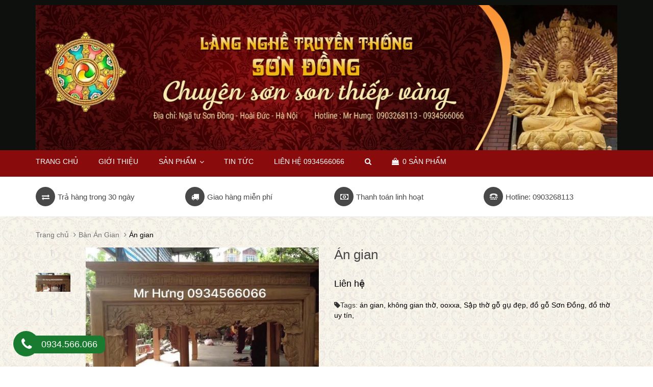

--- FILE ---
content_type: text/html; charset=utf-8
request_url: https://dothotruyenthong.vn/an-gian-1
body_size: 9730
content:
<!DOCTYPE html>
<html lang="vi">
	<head>
		<meta charset="UTF-8">
		<meta name="google-site-verification" content="6DcAcskNtXLb-peqiQ17gQN5vfIDD-KaUETuaShUYs8">
		<meta http-equiv="x-ua-compatible" content="ie=edge">
		<meta http-equiv="Content-Type" content="text/html; charset=utf-8">
		<meta http-equiv="content-language" content="vi">
		<meta name="viewport" content="width=device-width, initial-scale=1, maximum-scale=1">
		<meta name="robots" content="noodp,index,follow">
		<meta name="keywords" content="đồ thờ truyền thống, đồ thờ, bàn thờ, sập thờ, hoành phi câu đối thờ, án gian thờ, do tho, ban tho, sap tho, đồ thờ cúng, đồ thờ bằng gỗ, đồ thờ gỗ, đồ thờ gỗ mít">
		<meta name='revisit-after' content='1 days'>
		<title>
			Án gian 
		</title>
		
		<meta name="description" content="">
		
		
		<link rel="canonical" href="https://dothotruyenthong.vn/an-gian-1">
		
		<link rel="icon" href="//bizweb.dktcdn.net/100/193/560/themes/514424/assets/favicon.png?1593130279634" type="image/x-icon">

		
<meta property="og:type" content="product">
<meta property="og:title" content="&#193;n gian">

<meta property="og:image" content="http://bizweb.dktcdn.net/thumb/grande/100/193/560/products/19029454-136837060221173-2632097541660174982-n-517dca0d-cf3b-4e0e-98ce-f13489481fae.jpg?v=1501639103453">
<meta property="og:image:secure_url" content="https://bizweb.dktcdn.net/thumb/grande/100/193/560/products/19029454-136837060221173-2632097541660174982-n-517dca0d-cf3b-4e0e-98ce-f13489481fae.jpg?v=1501639103453">

<meta property="og:price:amount" content="0₫">
<meta property="og:price:currency" content="VND">


<meta property="og:description" content="">

<meta property="og:url" content="https://dothotruyenthong.vn/an-gian-1">
<meta property="og:site_name" content="Đồ thờ Nguyễn Hưng">
<meta property="og:type" content="website">
<meta property="og:title" content="&#193;n gian">
<meta property="og:image" content="http://bizweb.dktcdn.net/100/193/560/themes/514424/assets/logo.png?1593130279634">
<meta property="og:image:secure_url" content="https://bizweb.dktcdn.net/100/193/560/themes/514424/assets/logo.png?1593130279634">

		<!-- CSS -->
		<link href="//bizweb.dktcdn.net/100/193/560/themes/514424/assets/bootstrap.min.css?1593130279634" rel="stylesheet" type="text/css" media="all" />
		<link href="//bizweb.dktcdn.net/100/193/560/themes/514424/assets/owl.carousel.css?1593130279634" rel="stylesheet" type="text/css" media="all" />
		<link href="//bizweb.dktcdn.net/100/193/560/themes/514424/assets/jquery.fancybox.css?1593130279634" rel="stylesheet" type="text/css" media="all" />
		<link rel="stylesheet" href="//maxcdn.bootstrapcdn.com/font-awesome/4.5.0/css/font-awesome.min.css">
		<link href="//bizweb.dktcdn.net/100/193/560/themes/514424/assets/style2.css?1593130279634" rel="stylesheet" type="text/css" media="all" />

		<link href='//fonts.googleapis.com/css?family=Roboto:400,300,500,700&subset=latin,vietnamese' rel='stylesheet' type='text/css'>

		<!-- HTML5 shim and Respond.js for IE8 support of HTML5 elements and media queries -->
		<!-- WARNING: Respond.js doesn't work if you view the page via file:// -->
		<!--[if lt IE 9]>
<script src="//oss.maxcdn.com/html5shiv/3.7.2/html5shiv.min.js"></script>
<script src="//oss.maxcdn.com/respond/1.4.2/respond.min.js"></script>
<![endif]-->

		<!-- Script -->
		<script src="//bizweb.dktcdn.net/100/193/560/themes/514424/assets/jquery-1.12.4.min.js?1593130279634" type="text/javascript"></script>
		<script src="//bizweb.dktcdn.net/100/193/560/themes/514424/assets/bootstrap.min.js?1593130279634" type="text/javascript"></script>
		<script src="//bizweb.dktcdn.net/100/193/560/themes/514424/assets/owl.carousel.min.js?1593130279634" type="text/javascript"></script>
		<script src="//bizweb.dktcdn.net/100/193/560/themes/514424/assets/jquery.fancybox.pack.js?1593130279634" type="text/javascript"></script>
		<script src="//bizweb.dktcdn.net/assets/themes_support/api.jquery.js" type="text/javascript"></script>

		
		<script src="//bizweb.dktcdn.net/100/193/560/themes/514424/assets/jquery.flexslider-min.js?1593130279634" type="text/javascript"></script>
		<script src="//bizweb.dktcdn.net/100/193/560/themes/514424/assets/jquery.elevatezoom.js?1593130279634" type="text/javascript"></script>
		<script src="//bizweb.dktcdn.net/assets/themes_support/option-selectors.js" type="text/javascript"></script>
		

		

		<script src="//bizweb.dktcdn.net/100/193/560/themes/514424/assets/main.js?1593130279634" type="text/javascript"></script>
		<script>
	var Bizweb = Bizweb || {};
	Bizweb.store = 'nguyenhung-dotho.mysapo.net';
	Bizweb.id = 193560;
	Bizweb.theme = {"id":514424,"name":"Sunshop","role":"main"};
	Bizweb.template = 'product';
	if(!Bizweb.fbEventId)  Bizweb.fbEventId = 'xxxxxxxx-xxxx-4xxx-yxxx-xxxxxxxxxxxx'.replace(/[xy]/g, function (c) {
	var r = Math.random() * 16 | 0, v = c == 'x' ? r : (r & 0x3 | 0x8);
				return v.toString(16);
			});		
</script>
<script>
	(function () {
		function asyncLoad() {
			var urls = ["//static.zotabox.com/2/f/2f36c9bb544b03dd0ea9c3b8621edd46/widgets.js?store=nguyenhung-dotho.mysapo.net","//bwstatistics.sapoapps.vn/genscript/script.js?store=nguyenhung-dotho.mysapo.net","https://productsrecommend.sapoapps.vn/assets/js/script.js?store=nguyenhung-dotho.mysapo.net","//productreviews.sapoapps.vn/assets/js/productreviews.min.js?store=nguyenhung-dotho.mysapo.net"];
			for (var i = 0; i < urls.length; i++) {
				var s = document.createElement('script');
				s.type = 'text/javascript';
				s.async = true;
				s.src = urls[i];
				var x = document.getElementsByTagName('script')[0];
				x.parentNode.insertBefore(s, x);
			}
		};
		window.attachEvent ? window.attachEvent('onload', asyncLoad) : window.addEventListener('load', asyncLoad, false);
	})();
</script>


<script>
	window.BizwebAnalytics = window.BizwebAnalytics || {};
	window.BizwebAnalytics.meta = window.BizwebAnalytics.meta || {};
	window.BizwebAnalytics.meta.currency = 'VND';
	window.BizwebAnalytics.tracking_url = '/s';

	var meta = {};
	
	meta.product = {"id": 7769573, "vendor": "", "name": "Án gian",
	"type": "", "price": 0 };
	
	
	for (var attr in meta) {
	window.BizwebAnalytics.meta[attr] = meta[attr];
	}
</script>

	
		<script src="/dist/js/stats.min.js?v=96f2ff2"></script>
	



<script>
  (function(i,s,o,g,r,a,m){i['GoogleAnalyticsObject']=r;i[r]=i[r]||function(){
  (i[r].q=i[r].q||[]).push(arguments)},i[r].l=1*new Date();a=s.createElement(o),
  m=s.getElementsByTagName(o)[0];a.async=1;a.src=g;m.parentNode.insertBefore(a,m)
  })(window,document,'script','https://www.google-analytics.com/analytics.js','ga');

  ga('create', 'UA-102748042-2', 'auto');
  ga('send', 'pageview');

</script>
<script>

	window.enabled_enhanced_ecommerce = false;

</script>

<script>

	try {
		
				gtag('event', 'view_item', {
					event_category: 'engagement',
					event_label: "Án gian"
				});
		
	} catch(e) { console.error('UA script error', e);}
	

</script>






<script>
	var eventsListenerScript = document.createElement('script');
	eventsListenerScript.async = true;
	
	eventsListenerScript.src = "/dist/js/store_events_listener.min.js?v=1b795e9";
	
	document.getElementsByTagName('head')[0].appendChild(eventsListenerScript);
</script>






		<link href="//bizweb.dktcdn.net/100/193/560/themes/514424/assets/bw-statistics-style.css?1593130279634" rel="stylesheet" type="text/css" media="all" />
	</head>
<meta name="dothotruyenthong.vn" content="a632dee1f717482e909a3ed9a01d4caf"/>
	<body>
		<div class="page">
			<!-- Header -->
<header class="header">
	<meta name="p:domain_verify" content="9b4c3bfb6afa0bd30af3ef2a84d39440"/>
	<div class="header-content">
		<div class="container">
			<div class="row">
				<div class="col-lg-12 col-md-12 col-sm-12 col-xs-12">
					
					<a href="/" class="header-logo">
						<img src="//bizweb.dktcdn.net/100/193/560/themes/514424/assets/logo.png?1593130279634" alt="Đồ thờ Nguyễn Hưng">
					</a>
						

				</div>
				<div class="hidden-lg hidden-md hidden-xs hidden-sm">
					<div class="header-nav">
						<ul>
							
						</ul>
					</div>
				</div>
				<div class=" hidden-lg hidden-md hidden-sm col-xs-12">
					<div class="header-search">
						<form action="/search" method="get" id="header-search">
							<input type="text" id="header-search-input" placeholder="Tìm kiếm sản phẩm" value="" name="query">
							<button id="header-search-btn" type="submit"><span class="fa fa-search"></span></button>
						</form>
					</div>
				</div>
				<div class="col-xs-6 hidden-lg hidden-md hidden-sm">
					<div class="header-menu-btn">
						<a href="javascript:void(0)"><span class="fa fa-bars fa-2x"></span></a>
					</div>
				</div>
				<div class=" hidden-lg hidden-md hidden-sm col-xs-6">
					<div class="header-cart">
						<a href="/cart" class="cart-icon"><i class="fa fa-shopping-bag"></i> 0 <span class="hidden-sm hidden-xs">sản phẩm</span></a>
						<div class="cart-mini">
							<div class="cart-mini-total">
								<ul>
								</ul>	
								<p class="text-right cart-mini-total-money"></p>
								<p class="text-right cart-mini-link">
									<a href="/checkout">Thanh toán</a>
									<a href="/cart">Giỏ hàng</a>
								</p>
							</div>
						</div>
					</div>
				</div>
			</div>
		</div>
	</div>
	<nav class="header-nav-mobile">
		<div class="header-menu-btn-hidden">
			<a href="javascript:void(0)" class="pull-right">
				<span class="fa fa-close fa-2x"></span>
			</a>
		</div>

		<div class="col-xs-12">
			<ul class="nav navbar-nav">
				
				
				<li class=""><a href="/">Trang chủ</a></li>
				
				
				
				
				<li class=""><a href="/gioi-thieu">Giới thiệu</a></li>
				
				
				
				
				<li class="level1 dropdown ">
					<a href="/collections/all">Sản phẩm </a>
					<span class="caret"></span>
					<ul class="dropdown-menu">
						
						
						<li>
							<a href="/cuon-thu-1">Cuốn thư</a>
						</li>
						
						
						
						<li class="level2 dropdown">
							<a  href="/linh-vat-phong-thuy">Linh vật phong thủy</a>
							<span class="caret"></span>
							<ul class="dropdown-menu">
								
								
								<li>
									<a href="/mua-ban-linh-vat-phong-thuy">Mua bán linh vật phong thủy</a>
								</li>
								
								
								
								<li>
									<a href="/cua-hang-phong-thuy-tai-tphcm">Cửa hàng phong thủy tại tphcm</a>
								</li>
								
								
							</ul>                      
						</li>
						
						
						
						<li class="level2 dropdown">
							<a  href="/sap-tho">Sập thờ</a>
							<span class="caret"></span>
							<ul class="dropdown-menu">
								
								
								<li>
									<a href="/sap-tho-go-gu-dong-ky">Sập thờ gỗ gụ Đồng Kỵ</a>
								</li>
								
								
								
								<li>
									<a href="/sap-tho-ha-noi">Sập thờ Hà Nội</a>
								</li>
								
								
								
								<li>
									<a href="/sap-tho-da-nang">Sập thờ đà nẵng</a>
								</li>
								
								
								
								<li>
									<a href="/cua-vong-1">cửa võng</a>
								</li>
								
								
							</ul>                      
						</li>
						
						
						
						<li class="level2 dropdown">
							<a  href="/hoanh-phi-cau-doi">Hoành phi câu đối</a>
							<span class="caret"></span>
							<ul class="dropdown-menu">
								
								
								<li>
									<a href="/hoanh-phi-cau-doi-da-nang">Hoành phi câu đối Đà Nẵng</a>
								</li>
								
								
								
								<li>
									<a href="/hoanh-phi-cau-doi-ha-noi">hoành phi câu đối hà nội</a>
								</li>
								
								
								
								<li>
									<a href="/hoanh-phi-cau-doi-tai-tp-hcm">Hoành phi câu đối tại tp.hcm</a>
								</li>
								
								
							</ul>                      
						</li>
						
						
						
						<li>
							<a href="/o-xa">Ô xa</a>
						</li>
						
						
						
						<li>
							<a href="/cua-vong-1">cửa võng đẹp</a>
						</li>
						
						
						
						<li class="level2 dropdown">
							<a  href="/an-gian-tho">Án gian thờ</a>
							<span class="caret"></span>
							<ul class="dropdown-menu">
								
							</ul>                      
						</li>
						
						
						
						<li>
							<a href="/tuong-phat-1">Tượng phật Sơn Đồng</a>
						</li>
						
						
						
						<li>
							<a href="/ban-tho-gia-tien">Bàn thờ gia tiên</a>
						</li>
						
						
						
						<li>
							<a href="/hac-tho-go-mit">hạc thờ gỗ mít</a>
						</li>
						
						
						
						<li>
							<a href="/voi-tho">Voi thờ</a>
						</li>
						
						
						
						<li>
							<a href="/tuong-ho-phap">Tượng hộ pháp</a>
						</li>
						
						
						
						<li>
							<a href="/kham-tho-go">Khám thờ </a>
						</li>
						
						

					</ul>
				</li>
				
				
				
				
				<li class=""><a href="/tin-tuc">Tin tức</a></li>
				
				
				
				
				<li class=""><a href="/lien-he">Liên hệ 0934566066</a></li>
				
				
				

			</ul>
		</div>
	</nav>
</header>
<!-- End Header -->
<!-- Navigation -->
<nav class="main-nav hidden-xs">
	<div class="container">
		<div class="main-nav-content">
			<ul>
				
				
				<li class=""><a href="/">Trang chủ</a></li>
				
				
				
				<li class=""><a href="/gioi-thieu">Giới thiệu</a></li>
				
				
				
				<li class="dropdown ">
					<a href="/collections/all">Sản phẩm <span class="caret"></span></a>
					<ul class="dropdown-menu">
						
						
						<li>
							<a href="/cuon-thu-1">Cuốn thư</a>
						</li>
						
						
						
						<li class="dropdown level2">
							<a class="level2" href="/linh-vat-phong-thuy">Linh vật phong thủy <span class="caret"></span></a>
							<ul class="dropdown-menu">
								
								
								<li>
									<a href="/mua-ban-linh-vat-phong-thuy">Mua bán linh vật phong thủy</a>
								</li>
								
								
								
								<li>
									<a href="/cua-hang-phong-thuy-tai-tphcm">Cửa hàng phong thủy tại tphcm</a>
								</li>
								
								
							</ul>                      
						</li>
						
						
						
						<li class="dropdown level2">
							<a class="level2" href="/sap-tho">Sập thờ <span class="caret"></span></a>
							<ul class="dropdown-menu">
								
								
								<li>
									<a href="/sap-tho-go-gu-dong-ky">Sập thờ gỗ gụ Đồng Kỵ</a>
								</li>
								
								
								
								<li>
									<a href="/sap-tho-ha-noi">Sập thờ Hà Nội</a>
								</li>
								
								
								
								<li>
									<a href="/sap-tho-da-nang">Sập thờ đà nẵng</a>
								</li>
								
								
								
								<li>
									<a href="/cua-vong-1">cửa võng</a>
								</li>
								
								
							</ul>                      
						</li>
						
						
						
						<li class="dropdown level2">
							<a class="level2" href="/hoanh-phi-cau-doi">Hoành phi câu đối <span class="caret"></span></a>
							<ul class="dropdown-menu">
								
								
								<li>
									<a href="/hoanh-phi-cau-doi-da-nang">Hoành phi câu đối Đà Nẵng</a>
								</li>
								
								
								
								<li>
									<a href="/hoanh-phi-cau-doi-ha-noi">hoành phi câu đối hà nội</a>
								</li>
								
								
								
								<li>
									<a href="/hoanh-phi-cau-doi-tai-tp-hcm">Hoành phi câu đối tại tp.hcm</a>
								</li>
								
								
							</ul>                      
						</li>
						
						
						
						<li>
							<a href="/o-xa">Ô xa</a>
						</li>
						
						
						
						<li>
							<a href="/cua-vong-1">cửa võng đẹp</a>
						</li>
						
						
						
						<li class="dropdown level2">
							<a class="level2" href="/an-gian-tho">Án gian thờ <span class="caret"></span></a>
							<ul class="dropdown-menu">
								
							</ul>                      
						</li>
						
						
						
						<li>
							<a href="/tuong-phat-1">Tượng phật Sơn Đồng</a>
						</li>
						
						
						
						<li>
							<a href="/ban-tho-gia-tien">Bàn thờ gia tiên</a>
						</li>
						
						
						
						<li>
							<a href="/hac-tho-go-mit">hạc thờ gỗ mít</a>
						</li>
						
						
						
						<li>
							<a href="/voi-tho">Voi thờ</a>
						</li>
						
						
						
						<li>
							<a href="/tuong-ho-phap">Tượng hộ pháp</a>
						</li>
						
						
						
						<li>
							<a href="/kham-tho-go">Khám thờ </a>
						</li>
						
						

					</ul>
				</li>
				
				
				
				<li class=""><a href="/tin-tuc">Tin tức</a></li>
				
				
				
				<li class=""><a href="/lien-he">Liên hệ 0934566066</a></li>
				
				
				<li class=" hidden-xs">
					<a href="/search"><span class="fa fa-search"></span></a>
				</li>
				<li class="  hidden-xs">
					<a href="/cart" class="cart-icon"><i class="fa fa-shopping-bag"></i> 0 <span class="hidden-sm hidden-xs">sản phẩm</span></a>
					
				</li>
			</ul>
		</div>
	</div>
</nav>
<!-- End Navigation -->

<!-- Main Service -->
<style>
	@media screen and (max-width: 480px) {
		.main-service .col-xs-6 { width: 100%}
	}
</style>
<div class="main-service hidden-xs hidden-sm">
	<div class="container">
		<div class="row">
			<div class="col-md-3 col-sm-6 col-xs-6">
				<p><span class="fa fa-exchange"></span>Trả hàng trong 30 ngày</p>
			</div>
			<div class="col-md-3 col-sm-6 col-xs-6">
				<p><span class="fa fa-truck"></span>Giao hàng miễn phí</p>
			</div>
			<div class="col-md-3 col-sm-6 col-xs-6">
				<p><span class="fa fa-money"></span>Thanh toán linh hoạt</p>
			</div>
			<div class="col-md-3 col-sm-6 col-xs-6">
				<p><span class="fa fa fa-tty"></span>Hotline: 0903268113</p>
			</div>
		</div>
	</div>
</div>
<!-- End Main Service -->

<div id="add_succes" style="display:none;">
	<p><i class="fa fa-check fa-2x"></i>Thêm sản phẩm thành công</p>
</div>
<script>
	Bizweb.getCart(loadCart);
	function loadCart(cart) {
		var html = "";
		for (i = 0; i < cart.items.length; i++) {
			var linkimg = cart.items[i].image;
			if(
				linkimg =="null" || linkimg =='' || linkimg == null){
				linkimg = 'https://bizweb.dktcdn.net/thumb/large/assets/themes_support/noimage.gif';
			}
			var cartitemname = cart.items[i].name;
			var cartitemname_slice = cartitemname.substr(0,50);

			html += "<li>";
			html += "<a class='cm-image' href='" + cart.items[i].url + "' title='" + cart.items[i].name + "'><img alt='" + cart.items[i].name + "' src='" + linkimg + "' width='80'></a>";
			html += "<p class='cm-name'><a href='" + cart.items[i].url + "' title='" + cart.items[i].name + "'>" + cartitemname_slice + "</a></p>";
			html += "<p class='cm-price'>" + Bizweb.formatMoney(cart.items[i].price, '{{amount_no_decimals_with_comma_separator}}₫') + "<span href='javascript:void(0);' class='pull-right fa fa-remove' title='Loại bỏ SP' onclick='Bizweb.removeItem(" + cart.items[i].variant_id + " , removeCart)'></span></p>";
			html += "</li>";
		}
		$(".cart-icon").html('<i class="fa fa-shopping-bag"></i><p>' + cart.item_count + " <span class='hidden-sm hidden-xs'>sản phẩm</span></p>");
		$(".cart-mini ul").html(html);
		$(".cart-mini-total-money").html("Tổng tiền: " + Bizweb.formatMoney(cart.total_price, '{{amount_no_decimals_with_comma_separator}}₫'));
	}
	function removeCart(cart) {
		Bizweb.getCart(loadCart);
	}
	function cartItem(addItem) {
		$("#add_succes").fancybox({
			minWidth: 250,
			minHeight: 50,
			afterShow: function(){
				setTimeout( function() {$.fancybox.close(); },3000);
			},
			afterClose: function(){
				clearTimeout( );
			}
		});

		$("#add_succes").trigger('click');
		Bizweb.getCart(loadCart);
	}
</script>
<meta name="wot-verification" content="e9c7a1385faaf70a463f"/>
			<!-- Main Breadcrumb -->
<div class="main-breadcrumb">
	<div class="container">
		<div class="row">
			<div class="col-lg-12">
				<ol class="breadcrumb">
					<li><a href="/">Trang chủ</a></li>
					
					<li><a href="/ban-an-gian">Bàn Án Gian</a></li>
					
					<li class="active">Án gian</li>
				</ol>
			</div>
		</div>
	</div>
</div>
<!-- End Main Breadcrumb -->
<!-- Main Content -->
<div class="main-content">
	<div class="container">
		<div class="row pd-top" itemscope itemtype="http://schema.org/Product">
			<meta itemprop="url" content="//dothotruyenthong.vn/an-gian-1">
			<meta itemprop="image" content="//bizweb.dktcdn.net/thumb/grande/100/193/560/products/19029454-136837060221173-2632097541660174982-n-517dca0d-cf3b-4e0e-98ce-f13489481fae.jpg?v=1501639103453">
			<meta itemprop="shop-currency" content="VND">
			<div class="col-md-6">
				<div class="row" style="margin-bottom: 30px;">
					<div class="col-md-2 col-sm-2 col-xs-2">
						<div id="gallery_01">
							<ul class="slides">
								
								
								 
								
								<li class="item">
									
									<a href="javascript:void(0)" data-image="https://bizweb.dktcdn.net/100/193/560/products/19029454-136837060221173-2632097541660174982-n-517dca0d-cf3b-4e0e-98ce-f13489481fae.jpg?v=1501639103453" data-zoom-image="https://bizweb.dktcdn.net/100/193/560/products/19029454-136837060221173-2632097541660174982-n-517dca0d-cf3b-4e0e-98ce-f13489481fae.jpg?v=1501639103453">
										<img id="img_02" src="//bizweb.dktcdn.net/thumb/small/100/193/560/products/19029454-136837060221173-2632097541660174982-n-517dca0d-cf3b-4e0e-98ce-f13489481fae.jpg?v=1501639103453" alt="Án gian" class="img-responsive"/>
									</a>
									
								</li>
								
								
							</ul>
						</div>
					</div>
					<div class="col-md-10 col-sm-10 col-xs-10">
						
						<img id="img_01" class="img-responsive" alt="Án gian" src="https://bizweb.dktcdn.net/100/193/560/products/19029454-136837060221173-2632097541660174982-n-517dca0d-cf3b-4e0e-98ce-f13489481fae.jpg?v=1501639103453" data-zoom-image="https://bizweb.dktcdn.net/100/193/560/products/19029454-136837060221173-2632097541660174982-n-517dca0d-cf3b-4e0e-98ce-f13489481fae.jpg?v=1501639103453"/>
					</div>
				</div>
			</div>
			<div class="col-md-6">
				
				

				
				
				
				
				<h1 itemprop="name" class="pd-name">Án gian</h1>
				<p class="pd-price price-box" itemprop="price">
					
					<span class="special-price"><span class="price product-price"> Liên hệ</span></span>
					
				</p>

				<p class="pd-description-mini"></p>   
				<div class="pd-form hidden">
					<form action="/cart/add" method="POST">
						
					</form>
				</div>
				<i class="fa fa-tag"></i>Tags:</span>
			
			<span class="tag-link-1">
				<a href="/an-gian">án gian,</a>
			</span>  
			<span class="tag-link-1">
				<a href="/khong-gian-tho">không gian thờ,</a>
			</span>  
			<span class="tag-link-1">
				<a href="/ooxxa">ooxxa,</a>
			</span>  
			<span class="tag-link-1">
				<a href="/sap-tho-go-gu-dep">Sập thờ gỗ gụ đẹp,</a>
			</span>  
			<span class="tag-link-1">
				<a href="/do-go-son-dong">đồ gỗ Sơn Đồng,</a>
			</span>  
			<span class="tag-link-1">
				<a href="/do-tho-uy-tin">đồ thờ uy tín,</a>
			</span>  
		</div>
	</div>
	<div class="row pd-bottom">
		<div class="col-md-9 col-sm-12">
			<div>
				<!-- Nav tabs -->
				<ul class="nav nav-tabs pd-nav" role="tablist">
					<li role="presentation" class="active"><a href="#pd-thong-tin" aria-controls="pd-thong-tin" role="tab" data-toggle="tab">Thông tin sản phẩm</a></li>
					
					<li role="presentation"><a href="#pd-dac-diem" aria-controls="pd-dac-diem" role="tab" data-toggle="tab">Thông tin thanh toán</a></li>
					
					
					<li role="presentation"><a href="#pd-danh-gia" aria-controls="pd-danh-gia" role="tab" data-toggle="tab">Chính sách vận chuyển</a></li>
					
				</ul>

				<!-- Tab panes -->
				<div class="tab-content">
					<div role="tabpanel" class="tab-pane active rte" id="pd-thong-tin">
						
					</div>
					
					<div role="tabpanel" class="tab-pane" id="pd-dac-diem">							
						<h1>ĐỒ THỜ</h1>
<p>Từ thời xa xưa, thờ cúng là một phong tục quen thuộc và trở thành một nét đẹp tâm linh không thể thiếu trong đời sống của người Việt nói chung và trong mỗi gia đình nói riêng. Do vậy mà việc chọn mua&nbsp;, <strong>đồ thờ</strong>, &nbsp;<strong>đồ thờ cúng</strong>&nbsp;&nbsp;sao cho đẹp, chất lượng , phù hợp với nơi thờ trong nhà cũng được quan tâm hàng đầu.<br />
Để chọn đồ thờ phù hợp, chất lượng, chúng ta nên tìm hiểu một vài cách chọn đồ thờ để có thể chọn cho gia đình mình sản phẩm chất lượng phù hợp với nhu cầu của mình.</p>
<p><img data-thumb="original" original-height="412" original-width="550" src="//bizweb.dktcdn.net/100/193/560/files/do-tho-1.jpg?v=1497966898916" /></p>
<h2>Đồ thờ đẹp, đồ thờ sơn đồng</h2>
<p>Hiện nay trên thị trường có rất nhiều loại sản phẩm đồ thờ cúng được làm từ các loại vật liệu chính: có loại làm bằng nhựa &nbsp;mạ đồng, loại thứ 2 bằng &nbsp;gỗ và loại thứ 3 được sản xuất bằng nguyên liệu đồng nguyên chất hoặc hợp kim đồng cao cấp, ở <strong>đồ thờ</strong> <strong>Sơn Đồng</strong> các sản phẩm đồ thờ cúng được làm từ các loại gỗ quý hiếm và chất lượng như gỗ lim, gỗ dổi, gỗ thị và rất nhiều loại gỗ khác.<br />
Nhóm sản phẩm được sản xuất từ các làng nghề nổi tiếng ở trong nước. Đặc điểm của những sản phẩm này là được đúc thủ công,&nbsp;nguyên liệu đồng đảm bảo hình thức phong phú, đa dạng, nhiều chủng loại.</p>
<p><img data-thumb="original" original-height="412" original-width="550" src="//bizweb.dktcdn.net/100/193/560/files/do-tho-2.jpg?v=1497967052349" /></p>
<p>Điều đặc biệt, các doanh nghiệp đúc luôn cố gắng học hỏi, cải tiến công nghệ, hỗ trợ tư vấn khách hàng và nhận đúc theo mọi yêu cầu, đúc tại chân công trình đáp ứng những đòi hỏi khắt khe nhất của khách hàng. Vì thế, khi khách hàng chọn lựa những sản phẩm của làng nghề sẽ có được bộ đồ thờ ưng ý về chất lượng, mẫu mã và hợp lý về giá thành.<br />
Nhóm sản phẩm xuất xứ từ Đài Loan, Trung Quốc được một vài đơn vị nhập khẩu về thị trường Việt Nam phân phối: Đặc điểm của nhóm sản phẩm loại này là được đúc bằng máy, từ hợp kim đồng và kẽm, có màu óng vàng bóng loáng, ban đầu nhìn khá bắt mắt... nhưng chất lượng chưa thực sự tốt. &nbsp;Một bộ đồ thờ &nbsp;Đài Loan thông thường cứ vài năm là phải đem đi đánh bóng lại...<br />
Chính vì những đặc điểm này mà những sản phẩm bằng đồng đỏ, hàng khảm tam khí, ngũ sắc và đồng sơn giả cổ thường được nhiều người lựa chọn.</p>
<h3>Tượng phật sơn đồng</h3>
<p><strong>Đồ thờ</strong> cúng&nbsp;bằng gỗ luôn được khách hàng ưa chuộng rất nhiều khách hàng ưa chuộng, bởi lẽ theo phong thủy thờ cúng thì đồ thờ bằng gỗ luôn được đánh giá rất cao, <strong>đồ thờ</strong> gỗ biểu trưng cho sự may mắn, tài lộc dồi dào. <strong>Đồ thờ</strong> bằng gỗ có những ưu điểm vượt trội về mẫu mã, thẩm mỹ, độ bền, cũng như có thể dễ dàng phối hợp với các sản phẩm nội thất khác chất liệu ở trong nhà.</p>
<p><img data-thumb="original" original-height="412" original-width="550" src="//bizweb.dktcdn.net/100/193/560/files/do-tho-3.jpg?v=1497967191862" /></p>
<p>Để biết thêm thông tin chi tiết về các sản phẩm đồ thờ bằng gỗ của làng nghề Sơn Đồng như tượng thờ, tượng phật, cuốn thư, câu đối,&nbsp;...&nbsp;quý khách hàng vui lòng liên hệ&nbsp;Mr Hưng&nbsp;0903268113 để được tư vấn miễn phí.</p>														
					</div>
					
					
					<div role="tabpanel" class="tab-pane" id="pd-danh-gia">
						
					</div>
					
				</div>
			</div>
		</div>
		<div class="col-md-3 col-sm-12">
			
			
			
			<div class="pd-best-seller">
				<div class="heading">
					<h3>Có thể bạn quan tâm</h3>
				</div>
				<div class="block-content">
					<ul>
						
						
						
						
						
						<li class="item">
							﻿<div class="product_item_mini">
	
	
	
	
	
	
	<div class="col-md-4 col-sm-3 col-xs-3">
		<a href="/an-gian-4">
			<img src="//bizweb.dktcdn.net/thumb/small/100/193/560/products/20604609-162164394355106-1458884272223087398-n.jpg?v=1501639490000" class="img-reponsive" alt="">
		</a>
	</div>
	<div class="col-md-8 col-sm-9 col-xs-9">
		<h3 class="pd-bs-name"><a href="/an-gian-4" title="">Án gian</a></h3>
		

		<p class="pd-bs-price price-box">
			
			<span class="special-price">
				<span class="price product-price">Liên hệ</span>
			</span>
			
		</p>
	</div>
</div>
						</li>
						
						
						
						
						
						<li class="item">
							﻿<div class="product_item_mini">
	
	
	
	
	
	
	<div class="col-md-4 col-sm-3 col-xs-3">
		<a href="/an-gian-2">
			<img src="//bizweb.dktcdn.net/thumb/small/100/193/560/products/20621293-162164434355102-2316781870005146676-n.jpg?v=1501639360657" class="img-reponsive" alt="">
		</a>
	</div>
	<div class="col-md-8 col-sm-9 col-xs-9">
		<h3 class="pd-bs-name"><a href="/an-gian-2" title="">Án gian</a></h3>
		

		<p class="pd-bs-price price-box">
			
			<span class="special-price">
				<span class="price product-price">Liên hệ</span>
			</span>
			
		</p>
	</div>
</div>
						</li>
						
						
						
						
						
						<li class="item">
							﻿<div class="product_item_mini">
	
	
	
	
	
	
	<div class="col-md-4 col-sm-3 col-xs-3">
		<a href="/an-gian-15">
			<img src="//bizweb.dktcdn.net/thumb/small/100/193/560/products/20476620-162164371021775-5641819832896321618-n.jpg?v=1501640007480" class="img-reponsive" alt="">
		</a>
	</div>
	<div class="col-md-8 col-sm-9 col-xs-9">
		<h3 class="pd-bs-name"><a href="/an-gian-15" title="">Án gian</a></h3>
		

		<p class="pd-bs-price price-box">
			
			<span class="special-price">
				<span class="price product-price">Liên hệ</span>
			</span>
			
		</p>
	</div>
</div>
						</li>
						
						
						
						
						
						<li class="item">
							﻿<div class="product_item_mini">
	
	
	
	
	
	
	<div class="col-md-4 col-sm-3 col-xs-3">
		<a href="/an-gian-14">
			<img src="//bizweb.dktcdn.net/thumb/small/100/193/560/products/20479881-162164241021788-8278397987127920144-n.jpg?v=1501639967827" class="img-reponsive" alt="">
		</a>
	</div>
	<div class="col-md-8 col-sm-9 col-xs-9">
		<h3 class="pd-bs-name"><a href="/an-gian-14" title="">Án gian</a></h3>
		

		<p class="pd-bs-price price-box">
			
			<span class="special-price">
				<span class="price product-price">Liên hệ</span>
			</span>
			
		</p>
	</div>
</div>
						</li>
						
						
						
						
						
						
						
					</ul>
				</div>
			</div>
			
			
			
			<div class="pd-best-seller">
				<div class="heading">
					<h3>Sản phẩm bán chạy</h3>
				</div>
				<ul>
					
				</ul>
			</div>
			
		</div>
	</div>
</div>
<script>
	$(document).ready(function(){
		$('#gallery_01').flexslider({
			animation: "slide",
			direction: "vertical",
			controlNav: false,
			prevText: "",
			nextText: ""
		});
		$("#img_01").elevateZoom({
			responsive: true,
			gallery:'gallery_01',
			cursor: 'pointer',
			galleryActiveClass: "active"
		});
		$("#img_01").bind("click", function(e) {
			var ez = $('#img_02').data('elevateZoom');
		});
	});
</script>
<!-- End Main Content -->
<script type="text/javascript">

	// <![CDATA[
	var selectCallback = function(variant, selector) {
		if (variant && variant.available == true) {
			// selected a valid variant
			jQuery('.purchase').removeClass('disabled').removeAttr('disabled'); // remove unavailable class from add-to-cart button, and re-enable button
			//jQuery('.pd-price').html(Bizweb.formatMoney(variant.price, "{{amount_no_decimals_with_comma_separator}} VND"));  // update price field
		} else {
			// variant doesn't exist
			jQuery('.purchase').addClass('disabled').attr('disabled', 'disabled');      // set add-to-cart button to unavailable class and disable button
			var message = variant ? "Hết hàng" : "Ngừng bán";
			jQuery('.pd-price').text(message); // update price-field message
		}
		if (variant && variant.image) {  
			var originalImage = jQuery("#img_01"); 
			var newImage = variant.image;
			var element = originalImage[0];
			Bizweb.Image.switchImage(newImage, element, function (newImageSizedSrc, newImage, element) {
				jQuery(element).parents('a').attr('href', newImageSizedSrc);
				jQuery(element).attr('src', newImageSizedSrc);
				$("#img_01").data('zoom-image', newImageSizedSrc).elevateZoom({
					responsive: true,
					gallery:'gallery_01',
					cursor: 'pointer',
					galleryActiveClass: "active"
				});
				$("#img_01").bind("click", function(e) {var ez = $('#img_02').data('elevateZoom');});
			});
		}
	};

	// initialize multi selector for product
	jQuery(function() {
		new Bizweb.OptionSelectors("product-select", { product: {"id":7769573,"name":"Án gian","alias":"an-gian-1","vendor":null,"type":null,"content":null,"summary":null,"template_layout":null,"available":true,"tags":["án gian","không gian thờ","ooxxa","Sập thờ gỗ gụ đẹp","đồ gỗ Sơn Đồng","đồ thờ uy tín"],"price":0.0000,"price_min":0.0000,"price_max":0.0000,"price_varies":false,"compare_at_price":0.0000,"compare_at_price_min":0.0000,"compare_at_price_max":0.0000,"compare_at_price_varies":false,"variants":[{"id":12359596,"barcode":null,"sku":null,"unit":null,"title":"Default Title","options":["Default Title"],"option1":"Default Title","option2":null,"option3":null,"available":true,"taxable":false,"price":0.0000,"compare_at_price":0.0000,"inventory_management":null,"inventory_policy":"deny","inventory_quantity":0,"weight_unit":"kg","weight":0,"requires_shipping":true,"image":null}],"featured_image":{"src":"https://bizweb.dktcdn.net/100/193/560/products/19029454-136837060221173-2632097541660174982-n-517dca0d-cf3b-4e0e-98ce-f13489481fae.jpg?v=1501639103453"},"images":[{"src":"https://bizweb.dktcdn.net/100/193/560/products/19029454-136837060221173-2632097541660174982-n-517dca0d-cf3b-4e0e-98ce-f13489481fae.jpg?v=1501639103453"}],"options":["Title"],"created_on":"2017-08-02T08:58:23","modified_on":null,"published_on":"2017-08-02T08:58:22"}, onVariantSelected: selectCallback });
		jQuery('.selector-wrapper').addClass('clearfix');
		
		jQuery('.selector-wrapper').prepend("<label for='product-select-option-0'>Title</label>");
		 
		 
		 $('.selector-wrapper').hide();
		  
		  });
		  // ]]>
</script>
<div class="product-recommend-module-box" style="display: none;">
    <style>
        #owl-product-recommend .item {
            margin: 3px;
        }

            #owl-product-recommend .item img {
                display: block;
                width: 50%;
                height: auto;
                margin: 0 auto;
            }
    </style>

    <link href="https://productsrecommend.sapoapps.vn/Content/styles/css/frontend/module-style.css" rel="stylesheet" />
    <div class="product-recommend-module-title">
    </div>
    <div id="owl-product-recommend" class="">
    </div>
    <script>
        var BizwebProductRecommendApp = BizwebProductRecommendApp || {};
        BizwebProductRecommendApp.productId = "7769573";
    </script>
</div>
			<!-- Main Brand -->

<!-- End Main Brand -->
<!-- Footer -->
<footer class="footer">
	<div class="footer-content">
		<div class="container">
			<div class="row">
				<div class="col-md-4 col-sm-4">
					<div class="footer-info">
						<a href="/" class="footer-logo" title="Đồ thờ Nguyễn Hưng">
							<img src="//bizweb.dktcdn.net/100/193/560/themes/514424/assets/logo.png?1593130279634" alt="Đồ thờ Nguyễn Hưng">
						</a>
						<p><span class="fa fa-map-marker"></span>Ngã tư -Sơn Đồng -Hoài Đức- Hà Nội</p>
						<p><span class="fa fa-phone"></span>0903268113</p>
						<p><span class="fa fa-phone"></span>0934566066</p>
						<p><span class="fa fa-envelope"></span><a href="mailto:nguyenhung.dotho@gmail.com - hungdothotruyenthong.vn@gmail.com">nguyenhung.dotho@gmail.com - hungdothotruyenthong.vn@gmail.com</a></p>
					</div>
				</div>
				
				<div class="col-md-2 col-sm-4  col-xs-6">
					<div class="footer-menu">
						<h3 class="footer-menu-heading">Chính sách</h3>
						<ul>
							
							<li><a href="/chinh-sach">Chính sách thanh toán</a></li>
							
							<li><a href="/chinh-sach">Chính sách vận chuyển</a></li>
							
							<li><a href="/chinh-sach">Chính sách đổi trả</a></li>
							
							<li><a href="/chinh-sach">Chính sách bảo hành</a></li>
							
							<li><a href="/huong-dan">Hướng dẫn mua hàng</a></li>
							
							<li><a href="/huong-dan">Giao nhận và thanh toán</a></li>
							
							<li><a href="/huong-dan">Đổi trả và bảo hành</a></li>
							
						</ul>
					</div>
				</div>
				
				
				<div class="col-md-2 col-sm-4  col-xs-6">
					<div class="footer-menu">
						<h3 class="footer-menu-heading">Hướng dẫn</h3>
						<ul>
							
							<li><a href="/huong-dan">Hướng dẫn mua hàng</a></li>
							
							<li><a href="/huong-dan">Giao nhận và thanh toán</a></li>
							
							<li><a href="/huong-dan">Đổi trả và bảo hành</a></li>
							
						</ul>
					</div>
				</div>
				
				
				<div class="col-md-2 col-sm-4  col-xs-6">
					<div class="footer-menu">
						<h3 class="footer-menu-heading">Điều khoản</h3>
						<ul>
							
							<li><a href="/dieu-khoan">Điều khoản sử dụng</a></li>
							
							<li><a href="/dieu-khoan">Điều khoản giao dịch</a></li>
							
							<li><a href="/dieu-khoan">Dịch vụ tiện ích</a></li>
							
							<li><a href="/dieu-khoan">Quyền sở hữu trí tuệ</a></li>
							
						</ul>
					</div>
				</div>
				
				
				<div class="col-md-2 col-sm-4  col-xs-6">
					<div class="footer-menu">
						<h3 class="footer-menu-heading">Về chúng tôi</h3>
						<ul>
							
							<li><a href="/">Trang chủ</a></li>
							
							<li><a href="/collections/all">Sản phẩm</a></li>
							
							<li><a href="/tin-tuc">Tin tức</a></li>
							
							<li><a href="/lien-he">Liên hệ</a></li>
							
						</ul>
					</div>
				</div>
				
			</div>
		</div>
	</div>
	<div class="footer-bottom">
		<div class="container">
			<div class="row">
				<div class="col-sm-12">
					<p class="copy-right"><span>© Bản quyền thuộc về Đồ Thờ Nguyễn Hưng </span><span class="hidden-xs">|</span><span> Cung cấp bởi Sapo</span></p>
				</div>				
			</div>
		</div>
	</div>
</footer>
<!-- End Footer -->
<a href="//www.dmca.com/Protection/Status.aspx?ID=52986d84-82cf-4a2c-8c37-e1bcc479b81b" title="DMCA.com Protection Status" class="dmca-badge"> <img src="//images.dmca.com/Badges/DMCA_badge_grn_60w.png?ID=52986d84-82cf-4a2c-8c37-e1bcc479b81b" alt="DMCA.com Protection Status"></a> <script src="//images.dmca.com/Badges/DMCABadgeHelper.min.js"> </script>
		</div>
		<div class="hotline-fixed">
			<a href="tel:0934566066" class="phone_span">
				<i class="fa fa-phone"></i>
				<span class="number">0934.566.066</span>
			</a>
		</div>
	</body>
</html>

--- FILE ---
content_type: text/css
request_url: https://bizweb.dktcdn.net/100/193/560/themes/514424/assets/style2.css?1593130279634
body_size: 6752
content:
span.tag-link-1 a {
    color: #000;
}
body{font-family:"Arial",Helvetica,Arial,sans-serif;background:url("bg_site.jpg")}
ul{list-style:none;margin:0;padding:0}
a,a:hover{text-decoration:none}
img{max-width:100%}
.header-top{background-color:#f3f3f3}
.header-top ul li{float:left}
.header-top ul li a{display:block;font-size:12px;line-height:30px;color:#111;padding:0 15px 0 0;text-transform:uppercase}
.header-content{background-color:#0e100e}
.header-logo{display:block;margin:10px 0 0px}
.header-nav{margin-top:35px}
.header-nav ul li{float:left}
.header-nav ul li a{display:block;font-size:14px;padding:0 10px;color:#f0f3f3;text-transform:uppercase}
.header-nav ul li a span{padding:0 5px}
.header-search{width:100%;position:relative}
#header-search-input{width:100%;background-color:#8a0b0b;outline:none;border:none;height:36px;padding:13px 15px;font-size:12px;color:#828585;-webkit-border-radius:3px;-moz-border-radius:3px;-ms-border-radius:3px;-o-border-radius:3px;border-radius:3px}
#header-search-btn{position:absolute;border:none;background-color:#000000;color:#fff;height:36px;width:36px;border-top-right-radius:3px;border-bottom-right-radius:3px;top:0;right:0}
.header-cart{margin-top:35px;overflow:hidden}
.header-cart > .cart-mini{position:absolute;top:90%;z-index:999;width:300px;right:0;display:none}
.header-cart:hover > .cart-mini{display:block;max-height:400px; overflow:auto;}
#add_succes p i{color:#000000;margin-right:10px}
#add_succes p{margin:5px 0}
.cart-mini{background-color:#fff;padding:10px;border:1px solid #e6e6e6}
.cart-mini ul li{overflow:hidden;padding-bottom:10px;border-bottom:1px solid #e6e6e6}
.cart-mini ul li + li{padding-top:10px}
.cart-mini .cm-image{float:left;margin-right:10px}
.cart-mini .cm-name,.cart-mini .cm-name a{color:#464646;word-break:break-word}
.cart-mini .cm-price{color:#000000;font-size:12px}
.cart-mini .fa-remove{color:red;cursor:pointer}
.cart-mini-total-money{font-size:16px;padding:10px 0}
.cart-mini-link a{color:#4d4d4d;display:inline-block;background-color:#efefef;padding:5px 10px}
.cart-mini-link a:hover{background-color:#000000;color:#fff}
.header-menu-btn span{color:#000000;margin-top:30px;font-size:25px}
.header-menu-btn-hidden{overflow:hidden}
.header-menu-btn-hidden span{color:#000000;margin:20px}
.cart-icon{display:block;float:right;background-repeat:no-repeat;height:32px;font-size:14px;color:#fff;margin-bottom:20px}
.cart-icon:hover{color:#fff}
.cart-icon p {
	display: block;
	float: left;
}
.cart-icon .fa {
	float: left;
	margin-right: 7px;
	color: #FFF;
}
.header-nav-mobile{width:300px;height:100%;background-color:#000;position:fixed;z-index:9999;top:0;left:-300px;overflow-y:scroll;transition:left 1s}
.header-nav-mobile ul li a{font-size:14px;line-height:14px;color:#fff;display:block;padding:15px 20px;text-transform:uppercase}
.header-nav-mobile .nav .open>a, .nav .open>a:focus, .nav .open>a:hover {background: rgba(255,255,255,.2);}
.header-nav-mobile .nav>li>a:focus, .nav>li>a:hover {background: rgba(255,255,255,.2);}
.main-nav{background-color:#8a0b0b}
.main-nav-content > ul > li{float:left}
.main-nav-content > ul > li > a{font-size:14px;line-height:14px;color:#fff;display:block;padding:15px 20px;text-transform:uppercase}
.main-nav-content > ul > li:first-child > a {padding-left:0px;}
.main-service{background-color:#fff}
.main-service p{margin:0;color:#484848;font-size:15px;padding:20px 0}
.main-service p span{margin-right:5px;padding:12px;background-color:#484848;color:#fff;height:38px;width:38px;-webkit-border-radius:50%;-moz-border-radius:50%;-ms-border-radius:50%;-o-border-radius:50%;border-radius:50%}
.owl-next,.owl-prev{height:38px;width:38px;position:absolute;top:50%;margin-top:-19px}
.owl-next{
	width: 38px;
	height: 38px;
	background: #dadada;

	border-radius: 50%;	
	text-align: center;
	line-height: 38px;
	color: #fff;
	font-size: 20px;
	right:0}
.owl-next:before{
	content:"\f105";
	font-family: FontAwesome;
}
.owl-next:hover{background: #000000;
}
.owl-prev{
	width: 38px;
	height: 38px;
	background: #dadada;
	left: 0;
	border-radius: 50%;	
	text-align: center;
	line-height: 38px;
	color: #fff;
	font-size: 20px;
}
.owl-prev:before{
	content:"\f104";
	font-family: FontAwesome;
}
.owl-prev:hover{
	background: #000000;
}
.box-heading{padding:10px;border-bottom:1px solid #ebebeb;margin-bottom:15px}
.box-heading h3{font-size:28px;color:#000000;margin:0;border-bottom:2px solid #000000;display:inline-block;padding:0 0 12px}
.box-heading h2{font-size:20px;color:#000000;margin:0;border-bottom:2px solid #000000;display:inline-block;padding:0 0 0px}
@media (min-width: 1200px){
	.box-heading h2{font-size: 25px;}
}
.main-breadcrumb{margin:0}
.main-breadcrumb .breadcrumb{border-top:1px solid #ebebeb;background-color:transparent;border-radius:0;padding:25px 0 15px;margin-bottom:0;}
.main-breadcrumb .breadcrumb > .active{color:#000000}
.main-breadcrumb .breadcrumb > li + li:before{content:"\f105";font-family:"FontAwesome";color:#737373}
.main-breadcrumb .breadcrumb li a{color:#737373;font-size:14px}
.main-categories,.main-slider-content{margin:14px 0}
.main-categories{border:1px solid #000000;-webkit-border-radius:3px;-moz-border-radius:3px;-ms-border-radius:3px;-o-border-radius:3px;border-radius:3px}
.main-categories-heading{color:#fff;background-color:#000000;font-size:16px;text-transform:uppercase;padding:17px 0 17px 30px;margin:0}
.main-categories-content {
	padding: 3px 20px 5px 29px;
}
.mc-list > li > a{font-size:14px;color:#454545;font-weight:700;text-transform:uppercase;padding:5px 0;display:block}
.mc-list > li > a > span{float:right;width:20px;height:20px;text-align:center;display:block}
.mc-list-child > li > a{font-size:14px;color:#454545;display:block;padding:5px 0}
.mc-list-child > li > a::before{content:"";height:5px;width:5px;margin:0 5px 2px 10px;display:inline-block;background-color:#454545;-webkit-border-radius:50%;-moz-border-radius:50%;-ms-border-radius:50%;-o-border-radius:50%;border-radius:50%}
.main-slider-content .item img{width:100%}
.main-slider-content .owl-next{right:20px}
.main-slider-content .owl-prev{left:20px}
.main-banner img{margin:14px 0}
.main-banner-center{padding:20px 0}
.product-list-carousel .item{margin:0 15px}
.product-list-carousel .owl-next{top:-60px;right:0}
.product-list-carousel .owl-prev{top:-60px;left:auto;right:45px}
.product-carousel{margin-bottom:0px}
.product-carousel .product-name,.product-carousel .product-name a{font-size:16px;color:#464646;overflow:hidden;word-break:break-word;min-height: 34px;}
.product-carousel .product-price{font-size:18px!important;height:50px;color:#000000!important}
.product-carousel .product-price span{font-size:12px;color:#959595}
.product-carousel .product-atc{font-size:16px;color:#4d4d4d;display:inline-block;background-color:#efefef;padding:12px 24px;-webkit-border-radius:3px;-moz-border-radius:3px;-ms-border-radius:3px;-o-border-radius:3px;border-radius:3px}
.product-carousel .product-atc:hover{background-color:#000000;color:#fff}
.product-list-list .product-carousel{margin-bottom:25px;overflow:hidden}
.main-blog{padding:0 0 25px;background-color:#fff}
.main-article .article-image{display:block;margin-bottom:15px}
.main-article .article-info{font-size:14px;color:#959595;border-bottom:1px solid #ebebeb;padding:0 0 10px;margin:0}
.main-article .article-title,.main-blog .article-title a{font-size:18px;color:#232323;margin:10px 0}
.main-article .article-description{font-size:14px;color:#555;line-height:19px;margin:0;text-align:justify;margin-bottom:5px}
.main-article .article-readmore{font-size:12px;color:#555}
.main-blog .article-readmore span{margin-left:5px}
.main-brand{background-color:#f5f5f5;padding:15px 0}
.brand-carousel .item{text-align:center}
.footer{background-color:#8a0b0b}
.footer-logo{margin-top:25px;margin-bottom:50px;display:block}
.footer-info p{font-size:14px;line-height:30px;color:#fff}
.footer-info p span{color:#000000;margin-right:5px}
.footer-info p a{color:#FFF}
.footer-menu .footer-menu-heading{padding:30px 0;border-bottom:1px solid #323232;font-size:18px;color:#fff;text-transform:uppercase}
.footer-menu ul li a{display:block;padding:8px 0;color:#fff;font-size:14px}
.footer-menu ul li a:hover{color:#FFF}
.footer-bottom{border-top:1px solid #292a29}
.footer-bottom .copy-right{margin:0;padding:30px 0;font-size:12px;color:#fff}
.footer-bottom .copy-right a {
	color:#FFF;
}
.footer-bottom .payments{padding-top:25px}
.collection-categories-heading{color:#1a1a1a;font-size:16px;text-transform:uppercase;margin:0;padding:10px 0;border-bottom:1px solid #e6e6e6}
.collection-categories-heading span{margin-right:5px}
.cc-list > li{border-bottom:1px dotted #e6e6e6}
.cc-list > li > a{font-size:14px;color:#454545;font-weight:700;text-transform:uppercase;padding:10px 0;display:block}
.cc-list > li > a > span{float:right}
.cc-list-child > li > a{font-size:14px;color:#737373;display:block;padding:5px 0;    position: relative;
	padding-left: 12px;}
.cc-list-child > li > a::before{
	content: "";
	height: 5px;
	width: 5px;
	margin: 0;
	display: inline-block;
	background-color: #454545;
	position: absolute;
	left: 0;
	top: 12px;
}
.colletion-topbar{overflow:hidden;margin-top:40px;border-bottom:1px solid #e6e6e6;margin-bottom:25px}
.colletion-topbar .btn-view a{color:#000;margin:5px 5px 5px 0;display:inline-block}
.colletion-topbar .pagination{margin:0}
.colletion-topbar .pagination>li>a,.colletion-topbar .pagination>li>span{border:none;color:#000;padding:5px 10px}
.collection-tags{margin-top:45px}
.collection-tags-heading{color:#1a1a1a;font-size:16px;text-transform:uppercase;margin:0;padding:10px 0;border-bottom:1px solid #e6e6e6}
.collection-tags-content{padding:30px 0}
.collection-tags-content a{display:inline-block;color:#7d7d7d;font-size:12px;padding:5px;border:1px solid #7d7d7d;margin:6px 10px 6px 0}
.collection-tags-content a:hover{background-color:#000;color:#fff}
.pd-top{margin-bottom:30px}
.pd-name{font-size:26px;color:#464646;margin:0 0 20px}
.pd-description-mini{font-size:14px;color:#737373;line-height:21px;text-align:justify}
.pd-price{font-size:28px;color:#000000;font-weight:700}
.pd-price span{font-size:18px;color:#959595;font-weight:400}
.pd-form label{width:100%;font-size:14px;color:#000;text-transform:uppercase;margin:8px 0}
.pd-form select{height:40px;width:50%;font-size:14px;color:#737373;padding:10px;border:1px solid #cdcdcd;outline:none;margin:8px 0}
.pd-form input{height:40px;width:50%;font-size:14px;color:#737373;padding:10px;margin:8px 0;border:1px solid #cdcdcd;outline:none}
.pd-form button{font-size:16px;color:#4d4d4d;-webkit-border-radius:3px;-moz-border-radius:3px;-ms-border-radius:3px;-o-border-radius:3px;border-radius:3px;background-color:#efefef;padding:14px 30px;border:none;margin:8px 0}
#gallery_01{margin-top:30px}
#gallery_01 li a img{/*margin-bottom:20px*/}
#gallery_01 .flex-direction-nav > li{position:absolute;right:50%}
#gallery_01 .flex-direction-nav > li > a{font-family:"FontAwesome";color:#d9d9d9}
#gallery_01 .flex-direction-nav .flex-next::before{content:"\f176"}
#gallery_01 .flex-direction-nav .flex-prev::before{content:"\f175"}
#gallery_01 .flex-direction-nav .flex-nav-next{top:0}
#gallery_01 .flex-direction-nav .flex-nav-prev{bottom:-30px}
.pd-nav li a {border: none;}
.pd-nav>li>a{font-size:18px;color:#131313;padding:10px 0;text-transform:uppercase;margin-right:25px;height:41px;border-bottom:2px solid rgba(0,0,0,0);}
.pd-nav>li>a:hover{background-color:#fff;border:none;border-bottom:2px solid rgba(0,0,0,0);}
.pd-nav>li.active>a,.pd-nav>li.active>a:focus,.pd-nav>li.active>a:hover,.pd-nav>li>a:hover{border:none;border-bottom:2px solid #00c7c3}
@media (max-width: 767px) {
	.pd-nav>li {
		width: 100%;
	}
	.pd-nav>li>a {
		margin-right: 0px !important;
		width: 100% !important;
		display: block;
	}
}
.pd-best-seller .heading{border-bottom:1px solid #e6e6e6}
.pd-best-seller .heading h3{font-size:18px;color:#131313;padding:10px 0;text-transform:uppercase;border-bottom:2px solid #00c7c3;margin:0;display:inline-block}
.pd-best-seller ul{padding:8px 0}
.pd-best-seller ul li{padding:14px 0}
.pd-best-seller .pd-bs-name{margin:0;font-size:14px;color:#464646;line-height:26px}
.pd-best-seller .pd-bs-name a{
	color: #333;
}
.pd-best-seller .pd-bs-name a:hover{
	color:#000000;
}
.pd-best-seller .pd-bs-price{margin:0;font-size:18px;line-height:26px;color:#000000}
.pd-best-seller .pd-bs-price span{font-size:12px;color:#959595}
.tab-pane{padding:20px 0}
.cart{margin-bottom:40px}
.cart_table td{vertical-align:middle!important}
.item-name,.item-price,.item-total,.item-remove{font-size:16px;color:#333}
.item-quantity{width:50px;border:1px solid #e3e3e3;text-align:center}
.cart-table thead th{font-size:14px;color:#444;text-transform:uppercase;padding:22px 0}
.btn-cart{font-size:13px;color:#555;text-transform:uppercase;display:inline-block;border:1px solid #ebebeb;padding:12px 20px;-webkit-border-radius:3px;-moz-border-radius:3px;-ms-border-radius:3px;-o-border-radius:3px;border-radius:3px;background-color:#fff}
.btn-cart + .btn-cart{margin-left:10px}
.blog-heading{font-size:18px;color:#333;text-transform:uppercase;padding:10px 0;margin:0}
.blog-new-content{padding:10px 0}
.blog-new-content ul li{padding:10px 0;float:left;width:100%;}
.blog-new-content ul li + li{border-top:1px solid #eee}
.blog-new-content ul li a img {float:left;margin-right: 10px;}
.blog-new-content ul li a span {font-size:15px;color:#555;padding-top:10px;}
.bn-name{font-size:15px;color:#555;padding-top:10px;display:block}
.blog-tags-content{padding:15px 0}
.blog-tags-content a{margin:5px 5px 5px 0;font-size:13px;color:#888;padding:6px 10px;border:1px solid #eee;display:inline-block}
.blog-item{margin-bottom:40px;border-bottom:1px solid #ebebeb;padding-bottom:35px}
.blog-item .col-sm-4 img {display:inline-block;}
.blog-info{font-size:14px;color:#959595;border-bottom:1px solid #ebebeb;padding-bottom:10px;margin:20px auto; margin-top:0px;}
.blog-name,.blog-name a{font-size:24px;color:#232323}
.blog-description{font-size:16px;color:#555;line-height:26px;text-align:justify}
.blog-readmore{font-size:16px;color:#555;margin-bottom:30px}
.pagination-blog>li>a,.pagination-blog>li>span{font-size:14px;color:#666;background-color:#f7f7f7;border:1px solid #e2e2e2}
.blog-video-content iframe{width:100%;height:200px;}
@media (min-width: 768x) {
	.blog-video-content iframe{height:400px;}
}
@media (max-width: 767px) {
	.blog-video-content iframe{height:350px;}
}
@media (max-width: 544px) {
	.blog-video-content iframe{height:240px;}
}
.article-name{font-size:32px;color:#333;margin:0;padding:0 0 15px}
.article-info ul li{display:inline-block;margin-right:10px;padding:15px 0;color:#555}
.article-info ul li span{margin-right:5px;color:#aaa}
.comment-list{padding:20px 0;border-top:1px solid #e2e2e2;border-bottom:1px solid #e2e2e2}
.comment-heading{font-size:18px;color:#333;text-transform:uppercase;margin:0 0 20px}
.comment .comment-info{font-size:14px;color:#333}
.comment{padding:22px;border-top:1px solid #f2f2f2;border-bottom:1px solid #f2f2f2;margin-bottom:20px}
.comment img{float:left;margin-right:20px}
.comment .comment-info span{font-size:13px;color:#999}
.comment-description{font-size:14px;color:#666;word-break: break-word;text-align: justify}
.comment-add{margin:30px 0 80px}
.not_found{margin-bottom:40px}
.not_found h2{font-size:200px;color:#000000}
.not_found h3{font-size:28px;color:#666}
.btn-not-found{font-size:14px;color:#fff;text-transform:uppercase;display:inline-block;background-color:#000000;padding:10px 15px;margin:10px}
.not_found p{font-size:16px;color:#555}
.form-style input,.form-style textarea{width:100%;margin:10px 0;font-size:13px;color:#aaa;border:1px solid #e4e4e4;padding:10px;outline:none}
.form-style select{height:40px;/*width:50%;*/font-size:14px;color:#737373;padding:10px;border:1px solid #cdcdcd;outline:none;margin:8px 0}
.form-style button{font-size:13px;color:#aaa;border:1px solid #ebebeb;-webkit-border-radius:3px;-moz-border-radius:3px;-ms-border-radius:3px;-o-border-radius:3px;border-radius:3px;padding:10px 20px;background-color:#fff}
.form-login{margin-bottom:50px;padding-bottom:50px;border-bottom:1px solid #e6e6e6}
.form-login .row p{padding-top:10px}
.form-login input{margin:0 0 10px}
.form-login .form-heading{font-size:18px;color:#333;text-transform:uppercase;padding-bottom:10px;margin:0}
.form-login .form-description{font-size:16px;color:#666;padding:10px 0 20px}
.addresses{margin-top:20px}
#map{width:100%;height:400px;border:1px solid #000;margin-bottom:20px}
.contact-info p{color:#444}
@media (max-width: 768px) {
	.header-logo{text-align:center}
	.footer-logo{text-align:center}
	.product-list-carousel .owl-prev{left:0;top:40%;margin-top:-19px}
	.product-list-carousel .owl-next{right:0;top:40%;margin-top:-19px}
}
.sp_1,.sp_2{background:url(support-online.png) left center no-repeat}
.sp_mail{background:url(email.png) left center no-repeat}
.online_support .block-content div p:first-child{color:#424242;margin:0;font-size:14px;line-height:30px;font-weight:600}
.online_support .block-content{padding:10px 0;border:#ebebeb 1px solid}
.online_support .block-content div{padding-left:30px;margin-left:15px;font-size:13px}
.block{margin:30px 0}
.article_title{font-size:15px;color:#333}
.article_title:hover{color:#000000}
.blog_news .box-heading{position:relative}
.item-name a{color:#333;font-size:14px}
.btn.prev,.btn.next{font-size:20px;padding:5px}
.hot_sale_product{overflow:hidden;margin:10px 0}
.hot_sale_product .item-img{padding:0}
.hot_sale_product .item-img img{width:100%}
.item.blog-post{padding:0 15px}
.blog-image img{width:100%}
.box-heading h2 a{color:#000000}
@media screen and (max-width: 768px) {
	.mc-list-child{display:none}
	.cc-list-child{display:none}
}
.price.product-price{color:#000000!important}
.view_all{position:absolute;top:15px;right:10px;font-style:italic}
.box-heading{position:relative}
.view_all a{color:#fff}
.view_all: hover a{color:#000000}
.product_item_mini img{width:100%}
.product_summary{text-align:justify}
.hot_sale_navigator,.blog-navigator{position:absolute;top:-7px;right:0}
.btn-view {
	display: block;
	float: left;
}
#sort-by {
	display: inline-flex;
	margin-top: 5px;
	margin-left: 30px;
}
.article-content {
	text-align: justify;
}

.entry-footer{
	overflow:hidden;
	border-top-color: #e7e7e7;
	margin-top: 20px;
	padding: 15px 0;
	border-top: dashed 1px #e8e6e2;
	border-bottom: dashed 1px #e8e6e2;
	margin-bottom: 30px;
}
.single-share{
	text-align: right;
	padding-right: 0
}
@media screen and (max-width: 480px){
	.single-share{
		text-align: left;
		padding: 0;
	}
}
.single-share span{
	margin-right: 7px;
	text-transform: uppercase;
	font-size: 12px;
}
.single-share .social {
	display: inline-block;
}
.single-share .social li {
	display: inline-block;
}
.single-share .social li a {
	color: #929292;
	border: #e8e6e2 1px solid;
	display: block;
	width: 30px;
	line-height: 30px;
	text-align: center;
	border: solid 1px #e8e6e2;
	color: #aeaeae;
	border-radius: 3px;
	-webkit-border-radius: 3px;
	-moz-border-radius: 3px;
	-o-border-radius: 3px;
}
.single-share .social li a:hover{
	color: #000000;
	border: #000000 1px solid;
}

.article-tags li {
	display: inline;
}
.article-tags span {float:left; margin-right: 10px;text-transform: uppercase}
.article-tags a{padding: 0 10px; border-radius:5px; border: #ddd 1px dotted;}
.article-tags {
	padding-left: 0;
	line-height: 30px;
}
.product_item_mini {
	overflow: hidden;
}
.product_item_mini > div:first-child{
	padding: 0
}
.product_item_mini > div:last-child{
	padding-right: 0;
}
@media screen and (max-width: 480px){
	.box-heading h2{
		font-size: 20px;
	}
	.copy-right span {
		display: inherit;
	}
}

.prd_view_detail{padding: 12px 15px !important}
.price-box {
	min-height: 45px;
}
.post_content{text-align: justify}
.main-categories-content .mc-list li .mc-list-child{
	display: none;
}
.main-categories-content .mc-list li.active .mc-list-child{
	display: block;
}
.fix-show{
	display: none;
}
.fix-show.show{
	display: block;
}
.xemthem a,
.thugon a{
	color: #000000!important;
}
div#pd-thong-tin img,
.rte img{
	max-width: 100%!important;
	height: auto!important;
}

@media(max-width: 767px){
	.header-cart > .cart-mini,
	.header-cart:hover > .cart-mini{
		display: none;
	}
}
@media(min-width: 991px){
	.blog-grid-item:nth-child(3n+1){
		clear: left;
	}
}
.footer-info p span {
	color: #000000;
	margin-right: 5px;
	width: 15px;
}
a.header-logo.logo-text {
	font-size: 40px;
	line-height: 0.9;
	margin-top: 15px;
	color: #fff;
}

.slides li a{margin:5px}

@media(min-width: 768px){
	.level2:hover ul.dropdown-menu{
		display: block;
		left: 100%;
		top: 0;
	}
}
.header-nav-mobile span.caret {
	position: absolute;
	right: 0;
	top: 0;
	width: 40px;
	height: 40px;
	border: 0;
	text-align: center;
	color: #fff;
}
.header-nav-mobile span.caret:before{
	content:"\f107";
	font-family: FontAwesome;
	line-height: 40px;
	font-size: 20px;
}

.header-nav-mobile .level2 span.caret{
	height: 30px;
}
.header-nav-mobile .level2 span.caret:before{
	line-height: 30px;
}
@media(max-width: 767px){
	.level2 ul{
		padding-left:20px!important; 
	}
	.header-top ul li {
		float: none;
		display: inline-block;
	}
	.header-top ul.pull-right {
		float: none!important;
		text-align: center;
	}
	.blog-tags-content {
		padding: 0px 0 5px;
	}
	.product-list-grid .col-xs-6:nth-child(2n+1){
		clear: left;
	}
}

.main-nav-content > ul > li:hover >ul {
	display: block;
	margin: 0;
}

form.form-inline.form-viewpro {
	transform: translateY(-2px);
	margin-left: 5px;
}
.star, span.required{
	color: red;
}

.form-style button:hover,
.form-style button:hover{
	color: #000000;
	border: 1px solid #000000;
}

.pagination>li>a:focus, .pagination>li>a:hover, .pagination>li>span:focus, .pagination>li>span:hover{
	z-index: 1;
}

.pagination>.active>a, .pagination>.active>a:focus, .pagination>.active>a:hover, .pagination>.active>span, .pagination>.active>span:focus, .pagination>.active>span:hover{
	background-color: #000000;
	border-color: #000000;
}
.blog-tags {
	clear: left;
}

.form-style input, .form-style textarea{
	resize: none;
	box-shadow: none;
	outline: none!important;
	border-radius: 0;
}

.main-nav span.caret {	
	border: none;
	width: 8px;
	height: 6px; 
	transform: translateY(-4px);
	-webkit-transform: translateY(-4px);
	-moz-transform: translateY(-4px);
}
.main-nav span.caret:before{
	content:"\f107";
	font-family: FontAwesome;

}
.main-nav .level2 span.caret{
	transform: translateY(-7px);
	-webkit-transform: translateY(-7px);
	-moz-transform: translateY(-7px);
}
@media (min-width:1200px) {
	.main-slider .owl-carousel .owl-wrapper-outer {

	}
}
.main-maps {
	padding-bottom: 20px;
}
span.sale {
	font-weight: bold;
	color: red;
	font-size: 16px;
}
.hotline {
	position: fixed;
	top: 50%;
	left: 0;
	padding: 10px;
	z-index: 9999;
	background-color: #aa9b9b;
}
.col-lg-9.col-md-9.col-lg-push-3.col-md-push-3 h1 {
	margin-top: 0;
}
@media (min-width:768px) and (max-width:991px) {
	.main-nav-content > ul > li > a {
		font-size: 12px;
		line-height: 14px;
		color: #fff;
		display: block;
		padding: 15px 10px;
		text-transform: uppercase;
	}
}
@media (min-width:992px) and (max-width:1199px) {
	.main-nav-content > ul > li > a {
		font-size: 14px;
		line-height: 14px;
		color: #fff;
		display: block;
		padding: 15px 10px;
		text-transform: uppercase;
	}
}
.hotline-fixed {
    position: fixed;
    left: 15px;
    bottom: 20px;
    top: initial !important;
    list-style: none;
    background-color: #197b30;
    border-radius: 100%;
    padding: 13px 16px;
    margin-left: 11px;
    color: #fff;
    z-index: 99999;
    height: 50px;
    width: 50px;
}
.hotline-fixed a {
    font-size: 18px;
    color: #fff;
    margin: 0;
    position: relative;
}
.hotline-fixed .fa.fa-phone {
    font-size: 26px;
}
.hotline-fixed .number {
    position: absolute;
    top: -10px;
    transition: all .5s;
    transform: rotateX(0deg);
}
.hotline-fixed .number {
    margin-left: 24px;
    transform: rotateX(0deg);
    background: #197b30;
    padding: 5px 15px;
    border-radius: 0 10px 10px 0;
}
.online_support.block, .best_product.block, .blog_news.block {
    border: 1px solid #8a0b0b;
}
.hot_sale_navigator, .blog-navigator {
	padding:10px;
}
.col-md-9.col-sm-8.col-xs-12.col-md-push-3.col-sm-push-4 .box-heading {
    background: #8a0b0b;
}
.col-md-9.col-sm-8.col-xs-12.col-md-push-3.col-sm-push-4 .box-heading h2 {
    color: #fff;
}
.col-md-9.col-sm-8.col-xs-12.col-md-push-3.col-sm-push-4 .block {
    margin: 0;
}

--- FILE ---
content_type: text/plain
request_url: https://www.google-analytics.com/j/collect?v=1&_v=j102&a=1706939611&t=pageview&_s=1&dl=https%3A%2F%2Fdothotruyenthong.vn%2Fan-gian-1&ul=en-us%40posix&dt=%C3%81n%20gian&sr=1280x720&vp=1280x720&_u=IEBAAEABAAAAACAAI~&jid=478932857&gjid=442795718&cid=1102077275.1769008851&tid=UA-102748042-2&_gid=1238265267.1769008851&_r=1&_slc=1&z=1031570892
body_size: -451
content:
2,cG-MNYL9EXT6Z